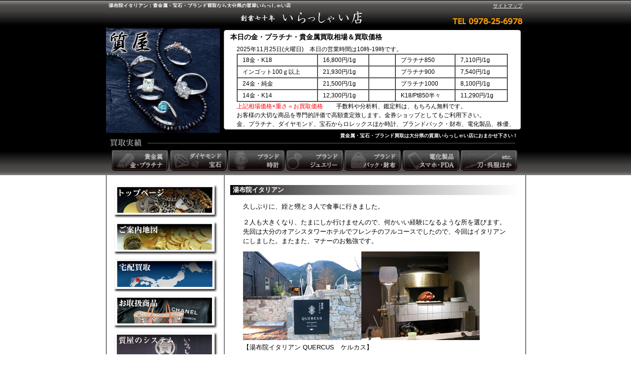

--- FILE ---
content_type: text/html; charset=UTF-8
request_url: https://www.elashy-mise.jp/2016/04/quercus.html
body_size: 12704
content:
<!DOCTYPE html>
<html lang="ja">
<head>
<meta charset="UTF-8">
<meta name="ROBOTS" content="ALL" />
<title>湯布院イタリアン：大分県の質屋いらっしゃい店</title>
<meta name="description" content="久しぶりに、姪と甥と３人で食事に行きました。２人も大きくなり、たまにしか行けませんので、何かいい経験になるような所を選びます。先回は大分のオアシスタワーホテルで…" />
<meta name="Keywords" content="金,買取相場,プラチナ,貴金属,宝石,ダイヤモンド,大分,買取,大分県,質屋">
<link rel="canonical" href="https://www.elashy-mise.jp/2016/04/quercus.html">
<meta name="Author" content="松浦年信" />
<meta name="copyright" content="松浦年信" />
<meta name="viewport" content="width=850">
<link rel="stylesheet" href="https://www.elashy-mise.jp/style.css" type="text/css" />
<link rel="stylesheet" href="https://www.elashy-mise.jp/blog.css" type="text/css" />
<link rel="shortcut icon" href="https://www.elashy-mise.jp/img/favicon.ico" />
<link rel="stylesheet" type="text/css" media="all" href="https://www.elashy-mise.jp/wp/wp-content/themes/irassyai/style.css">
<!--[if lt IE 9]>
<script src="http://html5shim.googlecode.com/svn/trunk/html5.js"></script>
<![endif]-->
<meta name='robots' content='max-image-preview:large' />
	<style>img:is([sizes="auto" i], [sizes^="auto," i]) { contain-intrinsic-size: 3000px 1500px }</style>
	<script type="text/javascript">
/* <![CDATA[ */
window._wpemojiSettings = {"baseUrl":"https:\/\/s.w.org\/images\/core\/emoji\/15.1.0\/72x72\/","ext":".png","svgUrl":"https:\/\/s.w.org\/images\/core\/emoji\/15.1.0\/svg\/","svgExt":".svg","source":{"concatemoji":"https:\/\/www.elashy-mise.jp\/wp\/wp-includes\/js\/wp-emoji-release.min.js?ver=6.8.1"}};
/*! This file is auto-generated */
!function(i,n){var o,s,e;function c(e){try{var t={supportTests:e,timestamp:(new Date).valueOf()};sessionStorage.setItem(o,JSON.stringify(t))}catch(e){}}function p(e,t,n){e.clearRect(0,0,e.canvas.width,e.canvas.height),e.fillText(t,0,0);var t=new Uint32Array(e.getImageData(0,0,e.canvas.width,e.canvas.height).data),r=(e.clearRect(0,0,e.canvas.width,e.canvas.height),e.fillText(n,0,0),new Uint32Array(e.getImageData(0,0,e.canvas.width,e.canvas.height).data));return t.every(function(e,t){return e===r[t]})}function u(e,t,n){switch(t){case"flag":return n(e,"\ud83c\udff3\ufe0f\u200d\u26a7\ufe0f","\ud83c\udff3\ufe0f\u200b\u26a7\ufe0f")?!1:!n(e,"\ud83c\uddfa\ud83c\uddf3","\ud83c\uddfa\u200b\ud83c\uddf3")&&!n(e,"\ud83c\udff4\udb40\udc67\udb40\udc62\udb40\udc65\udb40\udc6e\udb40\udc67\udb40\udc7f","\ud83c\udff4\u200b\udb40\udc67\u200b\udb40\udc62\u200b\udb40\udc65\u200b\udb40\udc6e\u200b\udb40\udc67\u200b\udb40\udc7f");case"emoji":return!n(e,"\ud83d\udc26\u200d\ud83d\udd25","\ud83d\udc26\u200b\ud83d\udd25")}return!1}function f(e,t,n){var r="undefined"!=typeof WorkerGlobalScope&&self instanceof WorkerGlobalScope?new OffscreenCanvas(300,150):i.createElement("canvas"),a=r.getContext("2d",{willReadFrequently:!0}),o=(a.textBaseline="top",a.font="600 32px Arial",{});return e.forEach(function(e){o[e]=t(a,e,n)}),o}function t(e){var t=i.createElement("script");t.src=e,t.defer=!0,i.head.appendChild(t)}"undefined"!=typeof Promise&&(o="wpEmojiSettingsSupports",s=["flag","emoji"],n.supports={everything:!0,everythingExceptFlag:!0},e=new Promise(function(e){i.addEventListener("DOMContentLoaded",e,{once:!0})}),new Promise(function(t){var n=function(){try{var e=JSON.parse(sessionStorage.getItem(o));if("object"==typeof e&&"number"==typeof e.timestamp&&(new Date).valueOf()<e.timestamp+604800&&"object"==typeof e.supportTests)return e.supportTests}catch(e){}return null}();if(!n){if("undefined"!=typeof Worker&&"undefined"!=typeof OffscreenCanvas&&"undefined"!=typeof URL&&URL.createObjectURL&&"undefined"!=typeof Blob)try{var e="postMessage("+f.toString()+"("+[JSON.stringify(s),u.toString(),p.toString()].join(",")+"));",r=new Blob([e],{type:"text/javascript"}),a=new Worker(URL.createObjectURL(r),{name:"wpTestEmojiSupports"});return void(a.onmessage=function(e){c(n=e.data),a.terminate(),t(n)})}catch(e){}c(n=f(s,u,p))}t(n)}).then(function(e){for(var t in e)n.supports[t]=e[t],n.supports.everything=n.supports.everything&&n.supports[t],"flag"!==t&&(n.supports.everythingExceptFlag=n.supports.everythingExceptFlag&&n.supports[t]);n.supports.everythingExceptFlag=n.supports.everythingExceptFlag&&!n.supports.flag,n.DOMReady=!1,n.readyCallback=function(){n.DOMReady=!0}}).then(function(){return e}).then(function(){var e;n.supports.everything||(n.readyCallback(),(e=n.source||{}).concatemoji?t(e.concatemoji):e.wpemoji&&e.twemoji&&(t(e.twemoji),t(e.wpemoji)))}))}((window,document),window._wpemojiSettings);
/* ]]> */
</script>
<style id='wp-emoji-styles-inline-css' type='text/css'>

	img.wp-smiley, img.emoji {
		display: inline !important;
		border: none !important;
		box-shadow: none !important;
		height: 1em !important;
		width: 1em !important;
		margin: 0 0.07em !important;
		vertical-align: -0.1em !important;
		background: none !important;
		padding: 0 !important;
	}
</style>
<link rel='stylesheet' id='wp-block-library-css' href='https://www.elashy-mise.jp/wp/wp-includes/css/dist/block-library/style.min.css?ver=6.8.1' type='text/css' media='all' />
<style id='classic-theme-styles-inline-css' type='text/css'>
/*! This file is auto-generated */
.wp-block-button__link{color:#fff;background-color:#32373c;border-radius:9999px;box-shadow:none;text-decoration:none;padding:calc(.667em + 2px) calc(1.333em + 2px);font-size:1.125em}.wp-block-file__button{background:#32373c;color:#fff;text-decoration:none}
</style>
<style id='global-styles-inline-css' type='text/css'>
:root{--wp--preset--aspect-ratio--square: 1;--wp--preset--aspect-ratio--4-3: 4/3;--wp--preset--aspect-ratio--3-4: 3/4;--wp--preset--aspect-ratio--3-2: 3/2;--wp--preset--aspect-ratio--2-3: 2/3;--wp--preset--aspect-ratio--16-9: 16/9;--wp--preset--aspect-ratio--9-16: 9/16;--wp--preset--color--black: #000000;--wp--preset--color--cyan-bluish-gray: #abb8c3;--wp--preset--color--white: #ffffff;--wp--preset--color--pale-pink: #f78da7;--wp--preset--color--vivid-red: #cf2e2e;--wp--preset--color--luminous-vivid-orange: #ff6900;--wp--preset--color--luminous-vivid-amber: #fcb900;--wp--preset--color--light-green-cyan: #7bdcb5;--wp--preset--color--vivid-green-cyan: #00d084;--wp--preset--color--pale-cyan-blue: #8ed1fc;--wp--preset--color--vivid-cyan-blue: #0693e3;--wp--preset--color--vivid-purple: #9b51e0;--wp--preset--gradient--vivid-cyan-blue-to-vivid-purple: linear-gradient(135deg,rgba(6,147,227,1) 0%,rgb(155,81,224) 100%);--wp--preset--gradient--light-green-cyan-to-vivid-green-cyan: linear-gradient(135deg,rgb(122,220,180) 0%,rgb(0,208,130) 100%);--wp--preset--gradient--luminous-vivid-amber-to-luminous-vivid-orange: linear-gradient(135deg,rgba(252,185,0,1) 0%,rgba(255,105,0,1) 100%);--wp--preset--gradient--luminous-vivid-orange-to-vivid-red: linear-gradient(135deg,rgba(255,105,0,1) 0%,rgb(207,46,46) 100%);--wp--preset--gradient--very-light-gray-to-cyan-bluish-gray: linear-gradient(135deg,rgb(238,238,238) 0%,rgb(169,184,195) 100%);--wp--preset--gradient--cool-to-warm-spectrum: linear-gradient(135deg,rgb(74,234,220) 0%,rgb(151,120,209) 20%,rgb(207,42,186) 40%,rgb(238,44,130) 60%,rgb(251,105,98) 80%,rgb(254,248,76) 100%);--wp--preset--gradient--blush-light-purple: linear-gradient(135deg,rgb(255,206,236) 0%,rgb(152,150,240) 100%);--wp--preset--gradient--blush-bordeaux: linear-gradient(135deg,rgb(254,205,165) 0%,rgb(254,45,45) 50%,rgb(107,0,62) 100%);--wp--preset--gradient--luminous-dusk: linear-gradient(135deg,rgb(255,203,112) 0%,rgb(199,81,192) 50%,rgb(65,88,208) 100%);--wp--preset--gradient--pale-ocean: linear-gradient(135deg,rgb(255,245,203) 0%,rgb(182,227,212) 50%,rgb(51,167,181) 100%);--wp--preset--gradient--electric-grass: linear-gradient(135deg,rgb(202,248,128) 0%,rgb(113,206,126) 100%);--wp--preset--gradient--midnight: linear-gradient(135deg,rgb(2,3,129) 0%,rgb(40,116,252) 100%);--wp--preset--font-size--small: 13px;--wp--preset--font-size--medium: 20px;--wp--preset--font-size--large: 36px;--wp--preset--font-size--x-large: 42px;--wp--preset--spacing--20: 0.44rem;--wp--preset--spacing--30: 0.67rem;--wp--preset--spacing--40: 1rem;--wp--preset--spacing--50: 1.5rem;--wp--preset--spacing--60: 2.25rem;--wp--preset--spacing--70: 3.38rem;--wp--preset--spacing--80: 5.06rem;--wp--preset--shadow--natural: 6px 6px 9px rgba(0, 0, 0, 0.2);--wp--preset--shadow--deep: 12px 12px 50px rgba(0, 0, 0, 0.4);--wp--preset--shadow--sharp: 6px 6px 0px rgba(0, 0, 0, 0.2);--wp--preset--shadow--outlined: 6px 6px 0px -3px rgba(255, 255, 255, 1), 6px 6px rgba(0, 0, 0, 1);--wp--preset--shadow--crisp: 6px 6px 0px rgba(0, 0, 0, 1);}:where(.is-layout-flex){gap: 0.5em;}:where(.is-layout-grid){gap: 0.5em;}body .is-layout-flex{display: flex;}.is-layout-flex{flex-wrap: wrap;align-items: center;}.is-layout-flex > :is(*, div){margin: 0;}body .is-layout-grid{display: grid;}.is-layout-grid > :is(*, div){margin: 0;}:where(.wp-block-columns.is-layout-flex){gap: 2em;}:where(.wp-block-columns.is-layout-grid){gap: 2em;}:where(.wp-block-post-template.is-layout-flex){gap: 1.25em;}:where(.wp-block-post-template.is-layout-grid){gap: 1.25em;}.has-black-color{color: var(--wp--preset--color--black) !important;}.has-cyan-bluish-gray-color{color: var(--wp--preset--color--cyan-bluish-gray) !important;}.has-white-color{color: var(--wp--preset--color--white) !important;}.has-pale-pink-color{color: var(--wp--preset--color--pale-pink) !important;}.has-vivid-red-color{color: var(--wp--preset--color--vivid-red) !important;}.has-luminous-vivid-orange-color{color: var(--wp--preset--color--luminous-vivid-orange) !important;}.has-luminous-vivid-amber-color{color: var(--wp--preset--color--luminous-vivid-amber) !important;}.has-light-green-cyan-color{color: var(--wp--preset--color--light-green-cyan) !important;}.has-vivid-green-cyan-color{color: var(--wp--preset--color--vivid-green-cyan) !important;}.has-pale-cyan-blue-color{color: var(--wp--preset--color--pale-cyan-blue) !important;}.has-vivid-cyan-blue-color{color: var(--wp--preset--color--vivid-cyan-blue) !important;}.has-vivid-purple-color{color: var(--wp--preset--color--vivid-purple) !important;}.has-black-background-color{background-color: var(--wp--preset--color--black) !important;}.has-cyan-bluish-gray-background-color{background-color: var(--wp--preset--color--cyan-bluish-gray) !important;}.has-white-background-color{background-color: var(--wp--preset--color--white) !important;}.has-pale-pink-background-color{background-color: var(--wp--preset--color--pale-pink) !important;}.has-vivid-red-background-color{background-color: var(--wp--preset--color--vivid-red) !important;}.has-luminous-vivid-orange-background-color{background-color: var(--wp--preset--color--luminous-vivid-orange) !important;}.has-luminous-vivid-amber-background-color{background-color: var(--wp--preset--color--luminous-vivid-amber) !important;}.has-light-green-cyan-background-color{background-color: var(--wp--preset--color--light-green-cyan) !important;}.has-vivid-green-cyan-background-color{background-color: var(--wp--preset--color--vivid-green-cyan) !important;}.has-pale-cyan-blue-background-color{background-color: var(--wp--preset--color--pale-cyan-blue) !important;}.has-vivid-cyan-blue-background-color{background-color: var(--wp--preset--color--vivid-cyan-blue) !important;}.has-vivid-purple-background-color{background-color: var(--wp--preset--color--vivid-purple) !important;}.has-black-border-color{border-color: var(--wp--preset--color--black) !important;}.has-cyan-bluish-gray-border-color{border-color: var(--wp--preset--color--cyan-bluish-gray) !important;}.has-white-border-color{border-color: var(--wp--preset--color--white) !important;}.has-pale-pink-border-color{border-color: var(--wp--preset--color--pale-pink) !important;}.has-vivid-red-border-color{border-color: var(--wp--preset--color--vivid-red) !important;}.has-luminous-vivid-orange-border-color{border-color: var(--wp--preset--color--luminous-vivid-orange) !important;}.has-luminous-vivid-amber-border-color{border-color: var(--wp--preset--color--luminous-vivid-amber) !important;}.has-light-green-cyan-border-color{border-color: var(--wp--preset--color--light-green-cyan) !important;}.has-vivid-green-cyan-border-color{border-color: var(--wp--preset--color--vivid-green-cyan) !important;}.has-pale-cyan-blue-border-color{border-color: var(--wp--preset--color--pale-cyan-blue) !important;}.has-vivid-cyan-blue-border-color{border-color: var(--wp--preset--color--vivid-cyan-blue) !important;}.has-vivid-purple-border-color{border-color: var(--wp--preset--color--vivid-purple) !important;}.has-vivid-cyan-blue-to-vivid-purple-gradient-background{background: var(--wp--preset--gradient--vivid-cyan-blue-to-vivid-purple) !important;}.has-light-green-cyan-to-vivid-green-cyan-gradient-background{background: var(--wp--preset--gradient--light-green-cyan-to-vivid-green-cyan) !important;}.has-luminous-vivid-amber-to-luminous-vivid-orange-gradient-background{background: var(--wp--preset--gradient--luminous-vivid-amber-to-luminous-vivid-orange) !important;}.has-luminous-vivid-orange-to-vivid-red-gradient-background{background: var(--wp--preset--gradient--luminous-vivid-orange-to-vivid-red) !important;}.has-very-light-gray-to-cyan-bluish-gray-gradient-background{background: var(--wp--preset--gradient--very-light-gray-to-cyan-bluish-gray) !important;}.has-cool-to-warm-spectrum-gradient-background{background: var(--wp--preset--gradient--cool-to-warm-spectrum) !important;}.has-blush-light-purple-gradient-background{background: var(--wp--preset--gradient--blush-light-purple) !important;}.has-blush-bordeaux-gradient-background{background: var(--wp--preset--gradient--blush-bordeaux) !important;}.has-luminous-dusk-gradient-background{background: var(--wp--preset--gradient--luminous-dusk) !important;}.has-pale-ocean-gradient-background{background: var(--wp--preset--gradient--pale-ocean) !important;}.has-electric-grass-gradient-background{background: var(--wp--preset--gradient--electric-grass) !important;}.has-midnight-gradient-background{background: var(--wp--preset--gradient--midnight) !important;}.has-small-font-size{font-size: var(--wp--preset--font-size--small) !important;}.has-medium-font-size{font-size: var(--wp--preset--font-size--medium) !important;}.has-large-font-size{font-size: var(--wp--preset--font-size--large) !important;}.has-x-large-font-size{font-size: var(--wp--preset--font-size--x-large) !important;}
:where(.wp-block-post-template.is-layout-flex){gap: 1.25em;}:where(.wp-block-post-template.is-layout-grid){gap: 1.25em;}
:where(.wp-block-columns.is-layout-flex){gap: 2em;}:where(.wp-block-columns.is-layout-grid){gap: 2em;}
:root :where(.wp-block-pullquote){font-size: 1.5em;line-height: 1.6;}
</style>
<link rel='stylesheet' id='fancybox-css' href='https://www.elashy-mise.jp/wp/wp-content/plugins/easy-fancybox/fancybox/1.5.4/jquery.fancybox.min.css?ver=6.8.1' type='text/css' media='screen' />
<style id='fancybox-inline-css' type='text/css'>
#fancybox-outer{background:#ffffff}#fancybox-content{background:#ffffff;border-color:#ffffff;color:#000000;}#fancybox-title,#fancybox-title-float-main{color:#fff}
</style>
<script type="text/javascript" src="https://www.elashy-mise.jp/wp/wp-includes/js/jquery/jquery.min.js?ver=3.7.1" id="jquery-core-js"></script>
<script type="text/javascript" src="https://www.elashy-mise.jp/wp/wp-includes/js/jquery/jquery-migrate.min.js?ver=3.4.1" id="jquery-migrate-js"></script>
<script type="text/javascript" src="https://apis.google.com/js/plusone.js">
  {lang: 'ja'}
</script>
<!-- Google tag (gtag.js) -->
<script async src="https://www.googletagmanager.com/gtag/js?id=G-ZBZPYPBRDP"></script>
<script>
  window.dataLayer = window.dataLayer || [];
  function gtag(){dataLayer.push(arguments);}
  gtag('js', new Date());

  gtag('config', 'G-ZBZPYPBRDP');
</script>
</head>

<body class="wp-singular post-template-default single single-post postid-2210 single-format-standard wp-theme-irassyai" id="contents">
    <article id="outline">
        <!--メニューヘッダー開始-->
		<div id="header">
			<div class="seo2">
				<h1>湯布院イタリアン：貴金属・宝石・ブランド買取なら大分県の質屋いらっしゃい店</h1>
				<div class="sitemap"><a href="https://www.elashy-mise.jp/sitemap.html">サイトマップ</a></div>
			</div>
			<div class="head">
				<div class="l-mt">
					<h2>本日の金・プラチナ・貴金属買取相場＆買取価格</h2>

					<div class="entry2">
						2025年11月25日(火曜日)　本日の営業時間は10時-19時です。						<table class="l-mt-table" border="1" cellpadding="2" cellspacing="0">
							<tr>								<td>18金・K18</td>
								<td>16,800円/1g</td>
								<td>　　</td>																							<td>プラチナ850</td>
								<td>7,110円/1g</td>
																</tr>							<tr>								<td>インゴット100ｇ以上</td>
								<td>21,930円/1g</td>
								<td>　　</td>																							<td>プラチナ900</td>
								<td>7,540円/1g</td>
																</tr>							<tr>								<td>24金・純金</td>
								<td>21,500円/1g</td>
								<td>　　</td>																							<td>プラチナ1000</td>
								<td>8,100円/1g</td>
																</tr>							<tr>								<td>14金・K14</td>
								<td>12,300円/1g</td>
								<td>　　</td>																							<td>K18/Pt850半々</td>
								<td>11,290円/1g</td>
																</tr>													</table>

						<span class="red">上記相場価格×重さ＝お買取価格</span>　　
						手数料や分析料、鑑定料は、もちろん無料です。<br />
						お客様の大切な商品を専門的評価で高額査定致します。金券ショップとしてもご利用下さい。<br />
						金、プラチナ、ダイヤモンド、宝石からロレックスほか時計、ブランドバック・財布、電化製品、株優、商品券ほか。<br />
					</div>
				</div>
				<div class="r-seo">
					<h2 class="seigen">貴金属・宝石・ブランド買取は大分県の質屋いらっしゃい店におまかせ下さい！</h2>
				</div>
			</div>
			<ul class="menu-list">
				<li class="menu1"><a href="https://www.elashy-mise.jp/performance/">貴金属　金・プラチナ</a></li>
				<li class="menu2"><a href="https://www.elashy-mise.jp/performance/gem.html">ダイヤモンド　宝石</a></li>
				<li class="menu3"><a href="https://www.elashy-mise.jp/performance/watch.html">ブランド時計</a></li>
				<li class="menu4"><a href="https://www.elashy-mise.jp/performance/accessory.html">ブランドジュエリー</a></li>
				<li class="menu5"><a href="https://www.elashy-mise.jp/performance/brand.html">ブランドバック・財布</a></li>
				<li class="menu6"><a href="https://www.elashy-mise.jp/performance/kaden.html">電化製品 スマホ・PDA</a></li>
				<li class="menu7"><a href="https://www.elashy-mise.jp/performance/others.html">etc. 刀・呉服ほか</a></li>
			</ul>
		</div>
        <!--メニューヘッダー終了-->

        <div class="content-bg">
			<!--メニュー左サイド開始-->
			<div class="l-content">
    <div class="l-menu">
        <div class="l-menu01"><a href="https://www.elashy-mise.jp/">金買取</a></div>
        <div class="l-menu02"><a href="https://www.elashy-mise.jp/access.html">金買取の案内地図</a></div>
        <div class="l-menu03"><a href="https://www.elashy-mise.jp/takuhai.html">宅配買取</a></div>
        <div class="l-menu04"><a href="https://www.elashy-mise.jp/item.html">取扱商品</a></div>
        <div class="l-menu05"><a href="https://www.elashy-mise.jp/system.html">質屋のシステム</a></div>
        <div class="l-menu06"><a href="https://www.elashy-mise.jp/kinkenshop.html">金券ショップ</a></div>
        <div class="l-menu07"><a href="https://www.elashy-mise.jp/watch.html">時計買取相場について</a></div>
        <div class="l-menu08"><a href="https://www.elashy-mise.jp/contact.html">お問い合わせ</a></div>
    </div>

    <div class="l-min01">
        <ul>
            <li><a href="https://www.elashy-mise.jp/K18.html">貴金属の宅配買取について</a></li>
            <li><a href="https://www.elashy-mise.jp/jewelry.html">貴金属・宝石の豆知識</a></li>
            <li><a href="https://www.elashy-mise.jp/gold.html">金の豆知識</a></li>
            <li><a href="https://www.elashy-mise.jp/platinum.html">プラチナの豆知識</a></li>
            <li><a href="https://www.elashy-mise.jp/diamond.html">ダイヤモンドの豆知識</a></li>
            <li><a href="https://www.elashy-mise.jp/shichiya.html">質屋とは？</a></li>
            <li><a href="https://www.elashy-mise.jp/78words.html">質屋の用語集</a></li>
            <li><a href="https://www.elashy-mise.jp/answer.html">よくある質問</a></li>
            <li><a href="https://www.elashy-mise.jp/privacy.html">個人情報保護</a></li>
            <li><a href="https://www.elashy-mise.jp/compliance.html">コンプライアンス</a></li>
        </ul>
    </div>

	<div class="bar"><h2>店舗紹介</h2></div>
	<div class="prof2">
		株式会社 いらっしゃい店<br />
		<div class="coment">
		お客様の大切な商品を<br />
		専門的評価で高額査定致します。<br />
		<br />
		〒879-0454<br />
		大分県宇佐市法鏡寺265-1<br />
		電話：0978-25-6978<br />
		営業時間：10:00～19:00<br />
		土日祝日：10:00～18:00<br />
		定休日：第一・第三日曜日<br />
		</div>
	</div>

    <div class="l-min022">
		<b>古物営業法による表示</b>
        <p>
        質屋許可<br />
        大分県公安委員会<br />
        第94107-0000010号<br />
        古物商許可<br />
        公安委員会<br />
        第94107-0000730号<br /><br />
        全国質屋組合連合会 会員 <br />
        大分県質屋組合 会員 <br />
        </p>
    </div>

	<div class="mtleft">
		<div class="bar"><h2>サイト内検索</h2></div>
		<div class="search">
			<form method="get" id="searchform" action="https://www.elashy-mise.jp">
<input type="text" name="s" id="s" required />
<button type="submit"><img src="/img/top/search.png"></button>
</form>		</div><br>
		<div class="bar"><h2>ブログカテゴリー</h2></div>
		<ul>	<li class="cat-item cat-item-10"><a href="https://www.elashy-mise.jp/blog/">ブログ</a> (1,745)
</li>
	<li class="cat-item cat-item-9"><a href="https://www.elashy-mise.jp/news/">お知らせ</a> (169)
</li>
	<li class="cat-item cat-item-21"><a href="https://www.elashy-mise.jp/caution/">ご注意</a> (27)
</li>
	<li class="cat-item cat-item-25"><a href="https://www.elashy-mise.jp/fake/">偽物情報</a> (23)
</li>
	<li class="cat-item cat-item-6"><a href="https://www.elashy-mise.jp/marketnews/">金相場・経済ニュース</a> (1,596)
</li>
	<li class="cat-item cat-item-13"><a href="https://www.elashy-mise.jp/purchase/">お買取情報</a> (355)
</li>
	<li class="cat-item cat-item-33"><a href="https://www.elashy-mise.jp/goldmarket/">貴金属相場</a> (4)
</li>
	<li class="cat-item cat-item-29"><a href="https://www.elashy-mise.jp/preciousmetal/">金銀プラチナ</a> (48)
</li>
	<li class="cat-item cat-item-27"><a href="https://www.elashy-mise.jp/diamond/">ダイヤモンド・宝石</a> (34)
</li>
	<li class="cat-item cat-item-15"><a href="https://www.elashy-mise.jp/brand/">ブランド</a> (182)
</li>
	<li class="cat-item cat-item-26"><a href="https://www.elashy-mise.jp/rolex/">ロレックス</a> (37)
</li>
	<li class="cat-item cat-item-19"><a href="https://www.elashy-mise.jp/omega/">オメガ</a> (20)
</li>
	<li class="cat-item cat-item-7"><a href="https://www.elashy-mise.jp/louisvuitton/">ルイ・ヴィトン</a> (78)
</li>
	<li class="cat-item cat-item-30"><a href="https://www.elashy-mise.jp/dupont/">デュポン</a> (15)
</li>
	<li class="cat-item cat-item-18"><a href="https://www.elashy-mise.jp/electric-appliances/">電化製品買取価格</a> (153)
</li>
	<li class="cat-item cat-item-14"><a href="https://www.elashy-mise.jp/camera/">カメラ買取相場</a> (79)
</li>
	<li class="cat-item cat-item-4"><a href="https://www.elashy-mise.jp/apple/">アップル製品買取相場</a> (55)
</li>
	<li class="cat-item cat-item-23"><a href="https://www.elashy-mise.jp/game/">ゲーム機本体買取相場</a> (42)
</li>
	<li class="cat-item cat-item-20"><a href="https://www.elashy-mise.jp/roomba/">ルンバ買取相場</a> (51)
</li>
	<li class="cat-item cat-item-3"><a href="https://www.elashy-mise.jp/dyson/">ダイソン買取相場</a> (82)
</li>
	<li class="cat-item cat-item-22"><a href="https://www.elashy-mise.jp/ticketmarket/">金券・株主優待券情報</a> (137)
</li>
	<li class="cat-item cat-item-31"><a href="https://www.elashy-mise.jp/salenews/">質流れ品販売情報</a> (1)
</li>
	<li class="cat-item cat-item-8"><a href="https://www.elashy-mise.jp/usa/">宇佐市情報</a> (78)
</li>
	<li class="cat-item cat-item-24"><a href="https://www.elashy-mise.jp/nakatsu/">中津市・豊後高田市情報</a> (35)
</li>
	<li class="cat-item cat-item-17"><a href="https://www.elashy-mise.jp/oita/">大分県内情報</a> (107)
</li>
	<li class="cat-item cat-item-32"><a href="https://www.elashy-mise.jp/link/">リンク</a> (1)
</li>
	<li class="cat-item cat-item-28"><a href="https://www.elashy-mise.jp/animation/">動画</a> (21)
</li>
	<li class="cat-item cat-item-12"><a href="https://www.elashy-mise.jp/knowledge/">雑学</a> (264)
</li>
	<li class="cat-item cat-item-16"><a href="https://www.elashy-mise.jp/pawnshop/">質屋の豆知識</a> (87)
</li>
	<li class="cat-item cat-item-5"><a href="https://www.elashy-mise.jp/soliloquy/">社長のひとり言</a> (256)
</li>
	<li class="cat-item cat-item-11"><a href="https://www.elashy-mise.jp/customer/">お客様からの声</a> (223)
</li>
</ul>

		<br />
		<div class="bar"><h2>エントリー</h2></div>
				
		<ul>			
			<li>
				<a href="https://www.elashy-mise.jp/2025/11/12479.html">大相撲</a>
			</li>
				
						
			<li>
				<a href="https://www.elashy-mise.jp/2025/11/12473.html">JAL株主優待券</a>
			</li>
				
						
			<li>
				<a href="https://www.elashy-mise.jp/2025/11/12467.html">雇用統計</a>
			</li>
				
						
			<li>
				<a href="https://www.elashy-mise.jp/2025/11/nvidia-2.html">NVIDIA</a>
			</li>
				
						
			<li>
				<a href="https://www.elashy-mise.jp/2025/11/12462.html">仮想通貨</a>
			</li>
				
			</ul>             
		<br />



		<!-- リストの開始 -->
		<div class="bar"><h2>リスト</h2></div>
		<ul>	<li><a href='https://www.elashy-mise.jp/2025/11/'>2025年11月</a></li>
	<li><a href='https://www.elashy-mise.jp/2025/10/'>2025年10月</a></li>
	<li><a href='https://www.elashy-mise.jp/2025/09/'>2025年9月</a></li>
	<li><a href='https://www.elashy-mise.jp/2025/08/'>2025年8月</a></li>
	<li><a href='https://www.elashy-mise.jp/2025/07/'>2025年7月</a></li>
</ul>		<div class="entrysita2"><a href="https://www.elashy-mise.jp/list.html">もっと見る</a></div>

	</div>

</div>			<!--メニュー左サイド終了-->
            <!--右コンテンツ-->
            <div class="main">
                                        <!--ブログ部分はじまり-->
                        <div class="blog">
                            <div class="sec-bar">湯布院イタリアン</div>
                            <div class="entry">                        
                                <p>久しぶりに、姪と甥と３人で食事に行きました。</p>
<p><span id="more-2210"></span></p>
<p>２人も大きくなり、たまにしか行けませんので、何かいい経験になるような所を選びます。<br />
先回は大分のオアシスタワーホテルでフレンチのフルコースでしたので、今回はイタリアン<br />
にしました。またまた、マナーのお勉強です。</p>
<p><span class="mt-enclosure mt-enclosure-image" style="display: inline;"><a href="https://www.elashy-mise.jp/assets_c/2016/04/IMG_4970-8566.html" onclick="window.open('https://www.elashy-mise.jp/assets_c/2016/04/IMG_4970-8566.html','popup','width=640,height=480,scrollbars=no,resizable=no,toolbar=no,directories=no,location=no,menubar=no,status=no,left=0,top=0'); return false"><img decoding="async" src="https://www.elashy-mise.jp/assets_c/2016/04/IMG_4970-thumb-240x180-8566.jpg" width="240" height="180" alt="IMG_4970.JPG" class="mt-image-none" style="" /></a></span><span class="mt-enclosure mt-enclosure-image" style="display: inline;"><a href="https://www.elashy-mise.jp/assets_c/2016/04/IMG_4974-8569.html" onclick="window.open('https://www.elashy-mise.jp/assets_c/2016/04/IMG_4974-8569.html','popup','width=640,height=480,scrollbars=no,resizable=no,toolbar=no,directories=no,location=no,menubar=no,status=no,left=0,top=0'); return false"><img decoding="async" src="https://www.elashy-mise.jp/assets_c/2016/04/IMG_4974-thumb-240x180-8569.jpg" width="240" height="180" alt="IMG_4974.JPG" class="mt-image-none" style="" /></a></span><br />
【湯布院イタリアン QUERCUS　ケルカス】</p>
<p><span class="mt-enclosure mt-enclosure-image" style="display: inline;"><a href="https://www.elashy-mise.jp/assets_c/2016/04/IMG_4976-8572.html" onclick="window.open('https://www.elashy-mise.jp/assets_c/2016/04/IMG_4976-8572.html','popup','width=640,height=480,scrollbars=no,resizable=no,toolbar=no,directories=no,location=no,menubar=no,status=no,left=0,top=0'); return false"><img decoding="async" src="https://www.elashy-mise.jp/assets_c/2016/04/IMG_4976-thumb-120x90-8572.jpg" width="120" height="90" alt="IMG_4976.JPG" class="mt-image-none" style="" /></a></span><span class="mt-enclosure mt-enclosure-image" style="display: inline;"><a href="https://www.elashy-mise.jp/assets_c/2016/04/IMG_4978-8575.html" onclick="window.open('https://www.elashy-mise.jp/assets_c/2016/04/IMG_4978-8575.html','popup','width=640,height=480,scrollbars=no,resizable=no,toolbar=no,directories=no,location=no,menubar=no,status=no,left=0,top=0'); return false"><img decoding="async" src="https://www.elashy-mise.jp/assets_c/2016/04/IMG_4978-thumb-120x90-8575.jpg" width="120" height="90" alt="IMG_4978.JPG" class="mt-image-none" style="" /></a></span><span class="mt-enclosure mt-enclosure-image" style="display: inline;"><a href="https://www.elashy-mise.jp/assets_c/2016/04/IMG_4980-8578.html" onclick="window.open('https://www.elashy-mise.jp/assets_c/2016/04/IMG_4980-8578.html','popup','width=640,height=480,scrollbars=no,resizable=no,toolbar=no,directories=no,location=no,menubar=no,status=no,left=0,top=0'); return false"><img decoding="async" src="https://www.elashy-mise.jp/assets_c/2016/04/IMG_4980-thumb-120x90-8578.jpg" width="120" height="90" alt="IMG_4980.JPG" class="mt-image-none" style="" /></a></span><span class="mt-enclosure mt-enclosure-image" style="display: inline;"><a href="https://www.elashy-mise.jp/assets_c/2016/04/IMG_4981-8581.html" onclick="window.open('https://www.elashy-mise.jp/assets_c/2016/04/IMG_4981-8581.html','popup','width=640,height=480,scrollbars=no,resizable=no,toolbar=no,directories=no,location=no,menubar=no,status=no,left=0,top=0'); return false"><img decoding="async" src="https://www.elashy-mise.jp/assets_c/2016/04/IMG_4981-thumb-120x90-8581.jpg" width="120" height="90" alt="IMG_4981.JPG" class="mt-image-none" style="" /></a></span></p>
<p>由布院駅から車で３分のところにあり、山が近く、気取った建物でした。</p>
<p>アミューズから前菜、スープ、魚、肉、パスタにデザートのコースに、育ち盛りですのでピザ<br />
を追加しました。湯布院は全国区の観光地となり、飲食店は少し高い湯布院価格とよく聞き<br />
ますが、そんなお店ばかりでないと思いました。</p>
<p>正月に東京で食べたイタリアンに比べ、圧倒的にコストパフォーマンスがよかったです。<br />
品数も多く、おいしく頂きました。東京で食べたら、１．５倍取られそうです。味もよく、２人と<br />
も喜んでいました。</p>
<p>加えてスタッフの接客もよく、料理人とともによく教育されているのを感じました。<br />
子供ですので、料理と料理の間を詰めてほしい旨を伝えると早速応えてくれたり、ちょっと<br />
した気配りを感じ、気持ちよく食事ができました。</p>
<p><span class="mt-enclosure mt-enclosure-image" style="display: inline;"><a href="https://www.elashy-mise.jp/assets_c/2016/04/IMG_4957-8563.html" onclick="window.open('https://www.elashy-mise.jp/assets_c/2016/04/IMG_4957-8563.html','popup','width=640,height=480,scrollbars=no,resizable=no,toolbar=no,directories=no,location=no,menubar=no,status=no,left=0,top=0'); return false"><img decoding="async" src="https://www.elashy-mise.jp/assets_c/2016/04/IMG_4957-thumb-240x180-8563.jpg" width="240" height="180" alt="IMG_4957.JPG" class="mt-image-none" style="" /></a></span><span class="mt-enclosure mt-enclosure-image" style="display: inline;"><a href="https://www.elashy-mise.jp/assets_c/2016/04/IMG_4991-8584.html" onclick="window.open('https://www.elashy-mise.jp/assets_c/2016/04/IMG_4991-8584.html','popup','width=640,height=480,scrollbars=no,resizable=no,toolbar=no,directories=no,location=no,menubar=no,status=no,left=0,top=0'); return false"><img decoding="async" src="https://www.elashy-mise.jp/assets_c/2016/04/IMG_4991-thumb-240x180-8584.jpg" width="240" height="180" alt="IMG_4991.JPG" class="mt-image-none" style="" /></a></span></p>
<p>行きは高速、帰りは一般道で由布岳・鶴見岳を越えます。感激したのが、野生の鹿を数頭<br />
見ることができました。初めてです。</p>
<p><span class="mt-enclosure mt-enclosure-image" style="display: inline;"><a href="https://www.elashy-mise.jp/assets_c/2016/04/IMG_4984-8587.html" onclick="window.open('https://www.elashy-mise.jp/assets_c/2016/04/IMG_4984-8587.html','popup','width=640,height=480,scrollbars=no,resizable=no,toolbar=no,directories=no,location=no,menubar=no,status=no,left=0,top=0'); return false"><img decoding="async" src="https://www.elashy-mise.jp/assets_c/2016/04/IMG_4984-thumb-240x180-8587.jpg" width="240" height="180" alt="IMG_4984.JPG" class="mt-image-none" style="" /></a></span></p>
<p>山桜も見ごろで、店内の絵も満開の桜でした。<br />
当地の桜は、一昨日からの強風で散り始めました。</p>
<p>
本日の金相場は、ＮＹ商品取引所で前日比13.7ドル高の１トロイオンス1237.5ドル。<br />
プラチナ相場は、前日比10.9ドル高の１トロイオンス953.8ドル。</p>
<p>原油相場はＷＴＩで、前日比0.49ドル安の１バレル37.26ドル。</p>
<p>東京外国為替市場では現在、１ドル￥108.7、１ユーロ￥123.5。<br />
日経平均株価は￥15,661、ＮＹダウは17,541.9ドル。<br />
長期金利は、-0.060％。</p>
<p>為替市場で、円がドル・ユーロに対して急上昇しています。ポンドやスイスフランに対<br />
しては下落。</p>
<p>
自衛隊の飛行点検機の墜落事故で、６人全員が見つかりましたが絶望的のようです。</p>
<p>財務省が発表した２月の国際収支状況で経常収支は、前年同月比63.7％増の２兆<br />
４３４９億円の黒字でした。貿易収支も４２５２億円の黒字。原油安が効いています。</p>
<p>マスターズが始まりました。松山英樹選手は、首位と５打差の１３位と好発進。</p>
<p>
２０１６．４．８　貴金属買取相場</p>
<p>１８金・Ｋ１８	　　　３，４３０円/1g	　　	プラチナ８５０	３，０００円/1g<br />
インゴット100ｇ以上	４，５５０円/1g	　　	プラチナ９００	３，１２０円/1g<br />
２４金・純金製品	４，４１０円/1g	　　	プラチナ1000	３，４２０円/1g<br />
１４金・Ｋ１４	　　　２，５００円/1g	　　	K18/Pt850半々	３，２００円/1g</p>
<p>上記相場価格×重さ＝お買取価格　　 <br />
手数料や分析料、鑑定料は、もちろん無料です。<br />
お客様の大切な商品を専門的評価で高額査定致します。</p>
                            </div>

                            <div class="entrysita">
                            日時:2016年4月8日&emsp;12:01                            </div>

                            <div class="entrylink">
                                                                    <a href="https://www.elashy-mise.jp/2016/04/hennessy.html">&laquo; ヘネシー</a>|
                                                                <a href="https://www.elashy-mise.jp/">いらっしゃい店 へ</a>
                                                                    |<a href="https://www.elashy-mise.jp/2016/04/post-2048.html">貴金属買取 &raquo;</a>
                                                            </div>
                        </div><br />
                        <!--ブログ部分終わり-->
                                </div>

            <br clear="all" />
        </div><!-- content-bg -->
    </article>
    <!--メニューフッター開始-->
    <div id="footer">
        <div class="footermap clearfix">
            <div class="oneBlock foot1">
            <p class="footerTtl">― 業務内容 ―</p>
            <ul>
                <li><a href="https://www.elashy-mise.jp/">トップページ</a></li>
                <li><a href="https://www.elashy-mise.jp/access.html">ご案内地図</a></li>
                <li><a href="https://www.elashy-mise.jp/takuhai.html">宅配買取</a></li>
                <li><a href="https://www.elashy-mise.jp/item.html">お取扱商品</a></li>
                <li><a href="https://www.elashy-mise.jp/K18.html">貴金属の宅配買取</a></li><br />
                <li><a href="https://www.elashy-mise.jp/answer.html">よくある質問</a></li>
                <li><a href="https://www.elashy-mise.jp/privacy.html">個人情報保護</a></li>
                <li><a href="https://www.elashy-mise.jp/compliance.html">コンプライアンス</a></li><br />
                <li><a href="https://www.elashy-mise.jp/sitemap.html">サイトマップ</a></li>
            </ul>
            </div>

            <div class="oneBlock foot2">
                <p class="footerTtl">― 相場 ―</p>
                <ul>
                    <li><a href="https://www.elashy-mise.jp/kinkenshop.html">金券買取相場</a></li>
                    <li><a href="https://www.elashy-mise.jp/watch.html">時計買取相場</a></li>
                </ul>
                <p class="footerTtl">― 買取実績 ―</p>
                <ul>
                    <li><a href="https://www.elashy-mise.jp/performance/">貴金属</a></li>
                    <li><a href="https://www.elashy-mise.jp/performance/gem.html">ダイヤ・宝石</a></li>
                    <li><a href="https://www.elashy-mise.jp/performance/watch.html">時計</a></li>
                    <li><a href="https://www.elashy-mise.jp/performance/accessory.html">ブランドジュエリー</a></li>
                    <li><a href="https://www.elashy-mise.jp/performance/brand.html">ブランドバッグ・財布</a></li>
                    <li><a href="https://www.elashy-mise.jp/performance/kaden.html">スマホ・電化製品</a></li>
                    <li><a href="https://www.elashy-mise.jp/performance/others.html">刀・呉服etc.</a></li>
                </ul>
            </div>

            <div class="oneBlock foot3">
                <p class="footerTtl">― 質屋 ―</p>
                <ul>
                    <li><a href="https://www.elashy-mise.jp/system.html">質屋のシステム</a></li>
                    <li><a href="https://www.elashy-mise.jp/shichiya.html">質屋とは？</a></li>
                    <li><a href="https://www.elashy-mise.jp/78words.html">質屋の用語集</a></li>
                </ul>

                <p class="footerTtl">― 豆知識 ―</p>
                <ul>
                    <li><a href="https://www.elashy-mise.jp/jewelry.html">貴金属・宝石の豆知識</a></li>
                    <li><a href="https://www.elashy-mise.jp/gold.html">金の豆知識</a></li>
                    <li><a href="https://www.elashy-mise.jp/platinum.html">プラチナの豆知識</a></li>
                    <li><a href="https://www.elashy-mise.jp/diamond.html">ダイヤモンドの豆知識</a></li>
                </ul>
                <div class="f-list"><a href="https://www.elashy-mise.jp/blog.html">&gt;&gt;全ブログリスト</a></div>
            </div>

            <div class="blog foot4">
                <p class="footerTtl">―――――― ブログカテゴリ ――――――</p>
                <div class="Block foot_blog1">
                <ul>
                <li><a href="https://www.elashy-mise.jp/blog/">ブログ</a></li>
                <li><a href="https://www.elashy-mise.jp/news/">お知らせ</a></li>
                <li><a href="https://www.elashy-mise.jp/caution/">ご注意</a></li>
                <li><a href="https://www.elashy-mise.jp/fake/">偽物情報</a></li>
                <li><a href="https://www.elashy-mise.jp/marketnews/">金相場・経済ニュース</a></li>
                <li><a href="https://www.elashy-mise.jp/purchase/">お買取情報</a></li>
                <li><a href="https://www.elashy-mise.jp/goldmarket/">貴金属相場</a></li>
                <li><a href="https://www.elashy-mise.jp/preciousmetal/">金銀プラチナ</a></li>
                <li><a href="https://www.elashy-mise.jp/diamond.html">ダイヤモンド・宝石</a></li>
                <li><a href="https://www.elashy-mise.jp/watch.html">時計買取相場</a></li>
                </ul>
            </div>

            <div class="Block foot_blog2">
                <ul>
                <li><a href="https://www.elashy-mise.jp/brand/">ブランド</a></li>
                <li><a href="https://www.elashy-mise.jp/rolex/">ロレックス</a></li>
                <li><a href="https://www.elashy-mise.jp/omega/">オメガ</a></li>
                <li><a href="https://www.elashy-mise.jp/louisvuitton/">ルイ・ヴィトン</a></li>
                <li><a href="https://www.elashy-mise.jp/dupont/">デュポン</a></li>
                <li><a href="https://www.elashy-mise.jp/electric-appliances/">電化製品買取価格</a></li>
                <li><a href="https://www.elashy-mise.jp/camera/">カメラ買取相場</a></li>
                <li><a href="https://www.elashy-mise.jp/apple/">アップル製品買取相場</a></li>
                <li><a href="https://www.elashy-mise.jp/game/">ゲーム機本体買取相場</a></li>
                <li><a href="https://www.elashy-mise.jp/roomba/">ルンバ買取相場</a></li>
                <li><a href="https://www.elashy-mise.jp/dyson/">ダイソン買取相場</a></li>
                </ul>
            </div>

            <div class="Block foot_blog3">
                <ul>
                <li><a href="https://www.elashy-mise.jp/ticketmarket/">金券・株主優待券情報</a></li>
                <li><a href="https://www.elashy-mise.jp/salenews/">質流れ品販売情報</a></li>
                <li><a href="https://www.elashy-mise.jp/usa/">宇佐市情報</a></li>
                <li><a href="https://www.elashy-mise.jp/nakatsu/">中津市・豊後高田市情報</a></li>
                <li><a href="https://www.elashy-mise.jp/oita/">大分県内情報</a></li>
                <li><a href="https://www.elashy-mise.jp/link/">リンク</a></li>
                <li><a href="https://www.elashy-mise.jp/animation/">動画</a></li>
                <li><a href="https://www.elashy-mise.jp/knowledge/">雑学</a></li>
                <li><a href="https://www.elashy-mise.jp/pawnshop/">質屋の豆知識</a></li>
                <li><a href="https://www.elashy-mise.jp/soliloquy/">社長のひとり言</a></li>
                <li><a href="https://www.elashy-mise.jp/customer/">お客様からの声</a></li>
                </ul>
            </div>

            </div><!--- blog -->
        </div><!-- footermap -->

        <div class="footerbottom clearfix">
            <div class="f-01">
                お客様の大切な商品を専門的評価で高額査定致します。<br />
                創業七十年 質屋いらっしゃい店
            </div>
            <div class="f-02">
                ＴＥＬ0978-25-6978<br />
                営業時間：10:00～19:00 土日祝日:10:00～18:00
            </div>
            <div class="f-03">
                <a href="https://www.elashy-mise.jp/contact.html">
                メールで<br />お問い合わせ
                </a>
            </div>
        </div><!-- footerbottom -->
        <div class="f-04">Copyright(C) <a href="/">いらっしゃい店</a> All Rights Reserved.</div>
    </div>

    <!--メニューフッター終了-->
<script type="speculationrules">
{"prefetch":[{"source":"document","where":{"and":[{"href_matches":"\/*"},{"not":{"href_matches":["\/wp\/wp-*.php","\/wp\/wp-admin\/*","\/wp\/wp-content\/uploads\/*","\/wp\/wp-content\/*","\/wp\/wp-content\/plugins\/*","\/wp\/wp-content\/themes\/irassyai\/*","\/*\\?(.+)"]}},{"not":{"selector_matches":"a[rel~=\"nofollow\"]"}},{"not":{"selector_matches":".no-prefetch, .no-prefetch a"}}]},"eagerness":"conservative"}]}
</script>
<script type="text/javascript" src="https://www.elashy-mise.jp/wp/wp-content/plugins/easy-fancybox/vendor/purify.min.js?ver=6.8.1" id="fancybox-purify-js"></script>
<script type="text/javascript" id="jquery-fancybox-js-extra">
/* <![CDATA[ */
var efb_i18n = {"close":"Close","next":"Next","prev":"Previous","startSlideshow":"Start slideshow","toggleSize":"Toggle size"};
/* ]]> */
</script>
<script type="text/javascript" src="https://www.elashy-mise.jp/wp/wp-content/plugins/easy-fancybox/fancybox/1.5.4/jquery.fancybox.min.js?ver=6.8.1" id="jquery-fancybox-js"></script>
<script type="text/javascript" id="jquery-fancybox-js-after">
/* <![CDATA[ */
var fb_timeout, fb_opts={'autoScale':true,'showCloseButton':true,'width':560,'height':340,'margin':20,'pixelRatio':'false','padding':10,'centerOnScroll':false,'enableEscapeButton':true,'speedIn':300,'speedOut':300,'overlayShow':true,'hideOnOverlayClick':true,'overlayColor':'#000','overlayOpacity':0.6,'minViewportWidth':320,'minVpHeight':320,'disableCoreLightbox':'true','enableBlockControls':'true','fancybox_openBlockControls':'true' };
if(typeof easy_fancybox_handler==='undefined'){
var easy_fancybox_handler=function(){
jQuery([".nolightbox","a.wp-block-file__button","a.pin-it-button","a[href*='pinterest.com\/pin\/create']","a[href*='facebook.com\/share']","a[href*='twitter.com\/share']"].join(',')).addClass('nofancybox');
jQuery('a.fancybox-close').on('click',function(e){e.preventDefault();jQuery.fancybox.close()});
/* IMG */
						var unlinkedImageBlocks=jQuery(".wp-block-image > img:not(.nofancybox,figure.nofancybox>img)");
						unlinkedImageBlocks.wrap(function() {
							var href = jQuery( this ).attr( "src" );
							return "<a href='" + href + "'></a>";
						});
var fb_IMG_select=jQuery('a[href*=".jpg" i]:not(.nofancybox,li.nofancybox>a,figure.nofancybox>a),area[href*=".jpg" i]:not(.nofancybox),a[href*=".png" i]:not(.nofancybox,li.nofancybox>a,figure.nofancybox>a),area[href*=".png" i]:not(.nofancybox),a[href*=".webp" i]:not(.nofancybox,li.nofancybox>a,figure.nofancybox>a),area[href*=".webp" i]:not(.nofancybox),a[href*=".jpeg" i]:not(.nofancybox,li.nofancybox>a,figure.nofancybox>a),area[href*=".jpeg" i]:not(.nofancybox)');
fb_IMG_select.addClass('fancybox image');
var fb_IMG_sections=jQuery('.gallery,.wp-block-gallery,.tiled-gallery,.wp-block-jetpack-tiled-gallery,.ngg-galleryoverview,.ngg-imagebrowser,.nextgen_pro_blog_gallery,.nextgen_pro_film,.nextgen_pro_horizontal_filmstrip,.ngg-pro-masonry-wrapper,.ngg-pro-mosaic-container,.nextgen_pro_sidescroll,.nextgen_pro_slideshow,.nextgen_pro_thumbnail_grid,.tiled-gallery');
fb_IMG_sections.each(function(){jQuery(this).find(fb_IMG_select).attr('rel','gallery-'+fb_IMG_sections.index(this));});
jQuery('a.fancybox,area.fancybox,.fancybox>a').each(function(){jQuery(this).fancybox(jQuery.extend(true,{},fb_opts,{'transition':'elastic','transitionIn':'elastic','transitionOut':'elastic','opacity':false,'hideOnContentClick':false,'titleShow':true,'titlePosition':'over','titleFromAlt':true,'showNavArrows':true,'enableKeyboardNav':true,'cyclic':false,'mouseWheel':'true','changeSpeed':250,'changeFade':300}))});
};};
jQuery(easy_fancybox_handler);jQuery(document).on('post-load',easy_fancybox_handler);
/* ]]> */
</script>
<script type="text/javascript" src="https://www.elashy-mise.jp/wp/wp-content/plugins/easy-fancybox/vendor/jquery.easing.min.js?ver=1.4.1" id="jquery-easing-js"></script>
<script type="text/javascript" src="https://www.elashy-mise.jp/wp/wp-content/plugins/easy-fancybox/vendor/jquery.mousewheel.min.js?ver=3.1.13" id="jquery-mousewheel-js"></script>
</body>
</html>

	

--- FILE ---
content_type: text/css
request_url: https://www.elashy-mise.jp/style.css
body_size: 5112
content:
/* CSS Document */
body {margin:0;
		background:url(img/bg.jpg) repeat-x;
		font-family:"�l�r �o�S�V�b�N", "MS PGothic", sans-serif;
		}

.red {color:#FF0000;}

.bg {width:850px;}

/* --- 20160420�ǉ� / --- */
body#contents {
	margin:0;
	background:url(img/common/head_bg.png) repeat-x;
	font-family:"�l�r �o�S�V�b�N", "MS PGothic", sans-serif;
}
body #outline{
	width: 850px;
    margin: 0px auto;
}
body article#outline{
	width: 850px;
    margin: 0px auto;
}
/* --- /20160420�ǉ� --- */

/*�w�b�_�[*/
.header {width:850px;
			height:290px;}

	.seo {width:850px;
			height:55px;
			background:url(img/top/seo.jpg) no-repeat;}
	.seo h1{float:left;
			font-size:10px;
			color:#FFFFFF;
			margin-top:5px;
			margin-left:5px;}

	.sitemap {float:right;
				font-size:10px;
				color:#FFFFFF;
				margin-top:5px;
				margin-right:5px;}
	.sitemap a{color:#FFFFFF;}

		/*�M�����̑���*/
		.head{width:850px;
					height:235px;
					background:url(img/top/header.jpg) no-repeat;
					float:left;
					font-size:12px;}

* html .head{width:850px;
				height:235px;
				background:url(img/top/header.jpg) no-repeat;
				float:left;
				font-size:12px;}

		.l-mt {width:590px;
				height:203px;
				padding:3px 13px 0 25px;
				text-align:left;
				float:right;}


		.l-mt h2{font-size:14px;
					font-weight:bold;
					margin-top:9px;
					margin-left:5px;
					margin-bottom:6px;
					}

		/*�M�����̑���*/

	.r-seo {float:right;
			width:850px;
			height:15px;
			text-align:right;
			margin-right:5px;}
	.r-seo h2{font-size:10px;
				color:#FFFFFF;
				margin-top:10px;
				padding-top:0px;}

* html .r-seo h2{font-size:10px;
				color:#FFFFFF;
				padding-top:4px;}

/* --- 20160420�ǉ� / --- */
body #header {
	width:850px;
	height:356px;
}
/*�M�����̑���*/
body #header .head{
	width:850px;
	height:250px;
	background:url(img/top/header.jpg) no-repeat;
	font-size:12px;
}
body #header .r-seo {
	clear:both;
	width:850px;
	height:42px;
	text-align:right;
	background:url(img/performance/index/title.png) bottom no-repeat;
}
body #header .r-seo h2{
	font-size:10px;
	color:#FFFFFF;
	padding-right:10px;
}
body #header .r-seo h2{
	font-size:10px;
	color:#FFFFFF;
}

body #header ul.menu-list {
			clear:both;
			padding:0;
			margin:0 auto;
			width:826px;
			height:50px;
			list-style: none;
			}
body #header ul.menu-list li {
			float:left;
			}
body #header ul.menu-list li a{
			height:42px;
			text-indent:-9999px;
			display:block;
			width:118px;
			}
body #header ul.menu-list li a:hover{
	        opacity:0.7;
	        filter:alpha(opacity=70);
	        -ms-filter: "alpha( opacity=70 )";
			}
body #header ul.menu-list li.menu1 a {
			background:url(img/performance/menu_button1.png) left top no-repeat;
			}

body #header ul.menu-list li.menu2 a {
			background:url(img/performance/menu_button2.png) left top no-repeat;
			}

body #header ul.menu-list li.menu3 a {
			background:url(img/performance/menu_button3.png) left top no-repeat;
			}

body #header ul.menu-list li.menu4 a {
			background:url(img/performance/menu_button4.png) left top no-repeat;
			}

body #header ul.menu-list li.menu5 a {
			background:url(img/performance/menu_button5.png) left top no-repeat;
			}

body #header ul.menu-list li.menu6 a {
			background:url(img/performance/menu_button6.png) left top no-repeat;
			}

body #header ul.menu-list li.menu7 a {
			background:url(img/performance/menu_button7.png) left top no-repeat;
			}
/* --- / 20160420�ǉ� --- */

/*�w�b�_�[*/

.content-bg {background:url(img/top/content-bg.jpg) repeat-y;
				width:850px;
				height:100%;
				border-left:1px solid #000000;
				border-right:1px solid #000000;
				clear:both;}

/*�����j��*/
.l-content {width:225px;
		float:left;
		margin-top:5px;}

.l-menu {text-indent:-9999px;
			margin-top:15px;}
.l-menu a{width:210px;
			height:67px;
			display:block;
			margin-top:8px;
			margin-left:16px;
			background:url(img/top/l-menu.jpg) no-repeat;}

.l-menu01 a{background-position:-12px -15px;}
.l-menu02 a{background-position:-12px -92px;}
.l-menu03 a{background-position:-12px -169px;}
.l-menu04 a{background-position:-12px -246px;}
.l-menu05 a{background-position:-12px -322px;}
.l-menu06 a{background-position:-12px -397px;}
.l-menu07 a{background-position:-12px -473px;}
.l-menu08 a{background-position:-12px -549px;}

.l-menu01 a:hover{background-position:-379px -15px;}
.l-menu02 a:hover{background-position:-379px -92px;}
.l-menu03 a:hover{background-position:-379px -169px;}
.l-menu04 a:hover{background-position:-379px -246px;}
.l-menu05 a:hover{background-position:-379px -322px;}
.l-menu06 a:hover{background-position:-379px -397px;}
.l-menu07 a:hover{background-position:-379px -473px;}
.l-menu08 a:hover{background-position:-379px  -549px;}

	.l-min01{background:url(img/top/l-01.jpg) no-repeat;
				width:227px;
				height:241px;
				text-align:left;
				margin:8px;
				padding-top:1px;
				font-size:12px;}

*:first-child+html .l-min01{background:url(img/top/l-01.jpg) no-repeat;
				width:227px;
				height:222px;
				text-align:left;
				margin-top:15px;
				margin-bottom:5px;
				padding-top:20px;
				font-size:12px;}

	.l-min01 li{padding:4px 0 4px 0;}

	.l-blog{background:url(img/top/l-blog.jpg) no-repeat;
				padding-top:20px;
				padding-bottom:20px;
				text-indent:-9999px;}

	.l-blog a{display:block;
				width:225px;
				height:60px;
				background-position:0 -10px;}

	.l-blog a:hover{background-position:-363px -10px;}
.search form {
	display: flex;
	margin-left: 10px;
	border: 1px solid #b3b3b3;
}
.search input {appearance: none;
	background: transparent;
	border: none;
	border-radius: 0;
	font: inherit;
	outline: none;
	padding: 5px;
}
.search button {border: none;
	margin-left: auto;
	background-color: #b3b3b3;
	padding: 3px 5px;
	cursor: pointer;
}

.search button img {vertical-align: middle;
}
.search-text01 {margin-left: 10px;
}
.bar {background:url(img/top/bar-01.jpg) no-repeat;
		width:216px;
		height:26px;
		margin:10px;
		text-align:left;}

.bar h2{font-size:14px;
		color:#FFFFFF;
		margin-top:0;
		padding-top:5px;
		padding-left:15px;}

	.prof {background:url(img/top/prof.jpg) no-repeat;
			width:217px;
			height:377px;
			font-size:12px;
			padding-top:10px;
			padding-left:10px;
			margin: 5px;}

	.coment {margin-top:150px;
				line-height:180%;
				text-align:left;
				padding-left:15px;}

.l-min02{background:url(img/top/l-02.jpg) no-repeat;
			width:212px;
			height:185px;
			text-align:left;
			margin:5px;
			padding:15px 0 0 15px;
			font-size:12px;
			line-height:150%;}

.l-min03{background:url(img/top/l-03.jpg) no-repeat;
			width:207px;
			height:270px;
			text-align:left;
			padding:15px 0 0 20px;
			font-size:10px;
			line-height:170%;}
/*�����j��*/

/*�E�R���e���c*/
.main {width:605px;
		float:right;
		text-align:left;
		font-size:0.8em;
		margin-left:5px;
		line-height:150%;}

*html .main {width:605px;
		float:right;
		text-align:left;
		font-size:0.8em;
		margin-right:-15px;
		line-height:150%;}

.top-img01 {background:url(img/top/img-01.jpg) no-repeat;
			width:590px;
			margin-top:15px;
			padding-top:35px;
			padding-left:15px;
			}

.top-img02 {background:url(img/top/img-02.jpg) no-repeat;
			width:580px;
			margin-top:20px;
			margin-left:8px;
			padding-top:35px;
			padding-left:15px;}

.top-img04 img{margin-left:-20px;}

.top-img03 {background:url(img/top/img-03.jpg) no-repeat;
			width:585px;
			margin-top:5px;
			margin-left:5px;
			padding-top:35px;
			padding-left:15px;
			}


.top-img04 {background:url(img/top/img-04.jpg) no-repeat;
			width:585px;
			margin-top:35px;
			margin-left:8px;
			padding-top:35px;
			padding-left:15px;}

.text-right {text-align:right;
				padding-left:135px;}
.text-right2 {text-align:right;
				padding-left:153px;}
.text-right3 {text-align:right;
				padding-left:172px;}

.top-img05 {background:url(img/top/img-05.jpg) no-repeat;
			width:595px;
			margin-top:53px;
			margin-left:8px;
			text-indent:-9999px;}

.top-img06 {background:url(img/top/img-06.jpg) no-repeat;
			width:595px;
			margin-top:15px;
			margin-left:5px;
			padding-top:45px;
			padding-left:15px;}

.top-img07 {background:url(img/top/img-07.jpg) no-repeat;
			width:595px;
			margin-top:15px;
			margin-left:5px;
			padding-top:45px;
			padding-left:15px;}

.top-img08 {background:url(img/top/img-08.jpg) no-repeat;
			width:595px;
			margin-top:15px;
			margin-left:5px;
			padding-top:45px;
			padding-left:15px;}
.top-img09 {background:url(img/top/img-09.jpg) no-repeat;
			width:595px;
			margin-top:15px;
			margin-left:5px;
			padding-top:45px;
			padding-left:15px;}
/* --- 20160420�ǉ� / --- */
.sfbox{
    width: 600px;
}
.sfbox table{
	margin: 0px auto;
}
ul.top_sns_list {
    list-style-type: none;
}
.goldresults-title {background:url(img/performance/index/title-02.png) no-repeat;
            width:590px;
			margin-top:15px;
			padding-top:35px;
			padding-left:15px;}

.gemresults-title {background:url(img/performance/gem/title.png) no-repeat;
            width:590px;
			margin-top:15px;
			padding-top:35px;
			padding-left:15px;}

.watchresults-title{background:url(img/performance/watch/title.png)no-repeat;
            width:590px;
			margin-top:15px;
			padding-top:35px;
			padding-left:15px;}

.acceresults-title {background:url(img/performance/accessory/title.png) no-repeat;
            width:590px;
			margin-top:15px;
			padding-top:35px;
			padding-left:15px;}

.brand-title {background:url(img/performance/bag/title.png) no-repeat;
            width:590px;
			margin-top:15px;
			padding-top:35px;
			padding-left:15px;}

.kadenresults-title	{background:url(img/performance/kaden/title.png) no-repeat;
            width:590px;
			margin-top:15px;
			padding-top:35px;
			padding-left:15px;}

.othersresults-title  {background:url(img/performance/others/title.png) no-repeat;
            width:590px;
			margin-top:15px;
			padding-top:35px;
			padding-left:15px;}

ul.results-list{
	margin:0 0 20px 0;
	padding:0;
}

.results-list li{
	float:left;
	list-style: none;
	border:solid 2px #404040;
	margin:10px 7px;
	width:182px;
	height:251px;
	}

.accessory .results-list li{
	height:218px;}

.brand .results-list li{
	height:198px;}

.brand .results-list li.brand-s{
	height:165px;}

.results-list li img{
	width:182px;
	height:137px;}

.results-list li div{
	background-color:#404040;
	width:100%;
	height:23px;
	font-weight:bold;
	font-size:18px;
	color:#FFFFFF;
	text-align:center;
	padding-top:5px;}

.results-list li .item-name{
	font-size:15px;}

.results-list li p{
	padding:0;
	margin:6px;
	}
.results-list .space{
	height:50px;
	width:100%;
	clear:both;}
/* --- / 20160420�ǉ� --- */
/*�E�R���e���c*/


/*�t�b�^�[*/
.footer {background:url(img/top/footer.png) no-repeat;
			clear:both;
			width:850px;
			height:20px;
			text-align:left;
			font-size:12px;
			color:#FFFFFF;
			padding-top:40px;
			padding-left:10px;}
/* --- 20160420�ǉ� / --- */
#footer{
	background:url(img/common/footer_bg.png) repeat-x;
	width:100%;
	clear:both;}

#footer .footermap {
	width:876px;
	margin: 0px auto;
}
#footer a,
#footer a:link{
	color: #F5F5F5;
	text-decoration:none;}


#footer .footermap .oneBlock{
	height:340px;
	font-size:13px;
	background:url(img/common/footer_line.gif) right bottom repeat-y;
	line-height:2em;
	float:left;
	padding:0 14px;
	margin:10px 0 20px 0;}

#footer .footermap .oneBlock ul{
	margin:0;
	padding:0;}

#footer .footermap .oneBlock li{
	list-style:none;
	text-align:left;}

#footer .footermap .blog {
	float:left;
	padding:0 6px;
	margin-top:10px;}

#footer .footermap .blog .Block{
	font-size:13px;
	line-height:2em;
	padding:0 10px;
	float:left;}

#footer .footermap .blog .Block ul{
	margin:0;
	padding:0;}


#footer .footermap .blog .Block li{
	list-style:none;
	text-align:left}

#footer .footermap .oneBlock .footerTtl,
#footer .footermap .blog .footerTtl{
	color:#F5F5F5;
	font-size: 14px;
	font-weight: bold;
	line-height: 1.2em;
	text-align:center;
}

.f-list{
	text-align:right;margin-top: 34px;}

#footer .footerbottom{
		    clear:both;
			width:850px;
			margin: 0px auto;
			height:90px;
			color: #F5F5F5;
			font-size:14px;
			line-height:140%;
			}

#footer .footerbottom .f-01{
	float:left;
	margin:24px 60px 20px 30px;
	text-align:left;}

#footer .footerbottom .f-02{
	background-color:#5A5A5A;
	float:left;
	border-style:solid;
	border-color:#5A5A5A;
	margin:18px 0 0 0;
	padding:4px;
	text-align:left;}

#footer .footerbottom .f-03{
	background-color:#272727;
	float:left;
	border-style:solid;
	border-color:#272727;
	margin:18px 0 0 0;
	padding:4px 20px;}

#footer .f-04 {
			width:850px;
			margin:0 auto;
			clear:both;
			text-align:left;
			font-size:12px;
			color:#FFFFFF;
			padding:4px 0 4px 30px;}


/* =================< Clearfix > */

.clearfix:after {
   content: " ";
   font-size: 0.1em;
   display: block;
   clear: both;
   line-height: 0;
   height: 0;
   visibility: hidden;
}
.clearfix { min-height: 1%; }
/* --- / 20160420�ǉ� --- */
/*�t�b�^�[*/


.sec-bar {background:url(img/sec-bar.jpg) no-repeat;
			width:585px;
			height:21px;
			color:#FFFFFF;
			font-weight:bold;
			padding-left:5px;
			margin-left:6px;}

.sec-bar02 {background:url(img/sec-bar02.jpg) no-repeat;
			width:585px;
			height:21px;
			color:#FFFFFF;
			font-weight:bold;
			padding-left:5px;
			margin-left:6px;}

.tex {margin-left:15px;
		margin-top:15px;}

.tex img{margin-left:250px;}

.tex-2 {margin-left:5px;
		margin-top:10px;
		padding-left:10px;
		width:575px;
		background-color:#C8BEC3;}

.tex-3 {margin-left:15px;
		padding-left:10px;
		width:570px;
		background-color:#C8BEC3;}

.kotira {text-align:right;
			margin-right:15px;}

/*����舵�����i*/
.tori-title {background:url(img/tori/title.jpg) no-repeat;
				width:583px;
				padding-top:30px;
				margin-top:10px;
				margin-left:10px;}

.tori-img01 {background:url(img/tori/img-01.jpg) no-repeat;
				width:585px;
				padding-left:15px;
				margin-top:15px;}

.tori-img02 {background:url(img/tori/img-02.jpg) no-repeat;
				width:585px;
				padding-left:15px;
				margin-top:15px;}

.tori-img03 {background:url(img/tori/img-03.jpg) no-repeat;
				width:585px;
				padding-left:15px;
				margin-top:15px;}

.tori-img04 {background:url(img/tori/img-04.jpg) no-repeat;
				width:585px;
				padding-left:15px;
				margin-top:15px;}

.tori-img05 {background:url(img/tori/img-05.jpg) no-repeat;
				width:585px;
				height:220px;
				padding-left:15px;
				margin-top:15px;}

.tori-img06 {background:url(img/tori/img-06.jpg) no-repeat;
				width:585px;
				height:220px;
				padding-left:15px;
				margin-top:15px;}
/*����舵�����i*/

/*���v���摊��*/
.ten {border-bottom:1px dashed #333333;
		width:580px;
		padding:2px 0 2px 0;
		margin-left:10px;
		clear:both}

.name {float:left;
		margin-left:5px;
		}
.nedan {float:right;
		margin-right:10px;
		}

.tokei-title {background:url(img/tokei/title.jpg) no-repeat;
				width:583px;
				height:25px;
				text-indent:-9999px;
				margin-top:10px;
				margin-left:10px;}

.tokei-title02 {background:url(img/tokei/title-02.jpg) no-repeat;
				width:583px;
				height:25px;
				text-indent:-9999px;
				margin-top:10px;
				margin-left:10px;}

.tokei-img01 {background:url(img/tokei/img-01.jpg) no-repeat;
				width:585px;
				height:180px;
				padding-left:15px;
				margin-top:15px;}

.tokei-img02 {background:url(img/tokei/img-02.jpg) no-repeat;
				width:585px;
				height:183px;
				text-indent:-9999px;}
/*���v���摊��*/

/*������*/
.kin-title {background:url(img/kin/title.jpg) no-repeat;
				width:583px;
				height:25px;
				text-indent:-9999px;
				margin-top:10px;
				margin-left:10px;}

.kin-img01 {background:url(img/kin/img-01.jpg) no-repeat;
				width:585px;
				padding-left:15px;
				margin-top:15px;}

.kin-img02 {background:url(img/kin/img-02.jpg) no-repeat;
				width:585px;
				padding-left:15px;
				margin-top:15px;}
/*������*/

/*�M��������*/
.kikin-title {background:url(img/kikin/title.jpg) no-repeat;
				width:583px;
				height:25px;
				text-indent:-9999px;
				margin-top:10px;
				margin-left:10px;}

.kikin-img01 {background:url(img/kikin/img-01.jpg) no-repeat;
				width:585px;
				padding-left:15px;
				margin-top:15px;}

.kikin-img02 {background:url(img/kikin/img-02.jpg) no-repeat;
				width:585px;
				padding-left:15px;
				margin-top:15px;}

.kikin-img03 {background:url(img/kikin/img-03.jpg) no-repeat;
				width:585px;
				padding-left:15px;
				margin-top:15px;}

.stone {margin-left:15px;
		margin-top:15px;}
/*�M��������*/

/*�v���`�i����*/
.pla-title {background:url(img/pla/title.jpg) no-repeat;
				width:583px;
				height:25px;
				text-indent:-9999px;
				margin-top:10px;
				margin-left:10px;}

.pla-img01 {background:url(img/pla/img-01.jpg) no-repeat;
				width:585px;
				padding-left:15px;
				margin-top:15px;}

.pla-img02 {background:url(img/pla/img-02.jpg) no-repeat;
				width:585px;
				height:170px;
				padding-left:15px;
				margin-top:15px;}
/*�v���`�i����*/

/*�_�C������*/
.daiya-title {background:url(img/daiya/title.jpg) no-repeat;
				width:583px;
				height:25px;
				text-indent:-9999px;
				margin-top:10px;
				margin-left:10px;}

.daiya-img01 {background:url(img/daiya/img-01.jpg) no-repeat;
				width:585px;
				padding-left:15px;
				margin-top:15px;}

.daiya-img02 {background:url(img/daiya/img-02.jpg) no-repeat;
				width:585px;
				padding-left:15px;
				margin-top:15px;}

.daiya-img03 {
    background: url(img/daiya/img-03.jpg) no-repeat;
    width: 585px;
    padding-left: 15px;
    margin-top: 15px;
	    height: 168px;
}


/*�_�C������*/

/*�����V���b�v*/
.kinken-title {background:url(img/kinken/title.jpg) no-repeat;
				width:583px;
				height:25px;
				text-indent:-9999px;
				margin-top:10px;
				margin-left:10px;}

.kinken-img01 {background:url(img/kinken/img-01.jpg) no-repeat;
				width:585px;
				height:180px;
				padding-left:15px;
				margin-top:15px;}

/*�����V���b�v*/

/*���ē�*/
.annai-title {background:url(img/annai/title.jpg) no-repeat;
				width:583px;
				height:25px;
				text-indent:-9999px;
				margin-top:10px;
				margin-left:10px;}

.annai-img02 {background:url(img/annai/img-01.jpg) no-repeat;
				width:585px;
				height:170px;
				padding-left:15px;
				margin-top:15px;}

.annai-img03 {background:url(img/annai/img-02.jpg) no-repeat;
				width:585px;
				padding-left:15px;
				margin-top:15px;}

.tizu {font-size:14px;
		color:#FF0000;
		text-align:center;}
/*���ē�*/

/*����*/
.siti-title {background:url(img/siti/title.jpg) no-repeat;
				width:583px;
				height:25px;
				text-indent:-9999px;
				margin-top:10px;
				margin-left:10px;}

.siti-img01 {background:url(img/siti/img-01.jpg) no-repeat;
				width:585px;
				padding-left:15px;
				margin-top:15px;}

.siti-img02 {background:url(img/siti/img-02.jpg) no-repeat;
				width:585px;
				padding-left:15px;
				margin-top:15px;}
/*����*/

/*�l���ی�*/
.kozin-title {background:url(img/kozin/title.jpg) no-repeat;
				width:583px;
				height:25px;
				text-indent:-9999px;
				margin-top:10px;
				margin-left:10px;}
/*�l���ی�*/

/*��z����*/
.takuhai-title {background:url(img/takuhai/title.jpg) no-repeat;
				width:583px;
				height:25px;
				text-indent:-9999px;
				margin-top:10px;
				margin-left:10px;}

.takuhai-title02 {background:url(img/takuhai/title-02.jpg) no-repeat;
				width:583px;
				height:25px;
				text-indent:-9999px;
				margin-top:10px;
				margin-left:10px;}

.takuhai-img01 {background:url(img/takuhai/img-01.jpg) no-repeat;
				width:600px;
				text-indent:-9999px;
				height:140px;
				margin-top:15px;}

.tak-bar01 {background:url(img/takuhai/bar-01.jpg) no-repeat;
			width:585px;
			text-indent:-9999px;
			height:21px;
			margin-left:5px;}

.tak-bar02 {background:url(img/takuhai/bar-02.jpg) no-repeat;
			width:585px;
			text-indent:-9999px;
			height:21px;
			margin-left:5px;}

.tak-bar03 {background:url(img/takuhai/bar-03.jpg) no-repeat;
			width:585px;
			text-indent:-9999px;
			height:21px;
			margin-left:5px;}

.tak-bar04 {background:url(img/takuhai/bar-04.jpg) no-repeat;
			width:585px;
			text-indent:-9999px;
			height:21px;
			margin-left:5px;}

.tak-bar05 {background:url(img/takuhai/bar-05.jpg) no-repeat;
			width:585px;
			text-indent:-9999px;
			height:21px;
			margin-left:5px;}

.hyou {background:url(img/takuhai/hyou.jpg) no-repeat;
		width:148px;
		height:143px;
		font-size:12px;
		line-height:190%;
		padding-left:5px;}

.hyou h3{font-size:12px;
			color:#FFFFFF;
			margin-bottom:-15px;}

.takuhai {margin-left:5px;
			margin-top:15px;
			width:585px;}
/*��z����*/

.takuhai-kaitori-title {background:url(img/takuhai-kaitori/title.jpg) no-repeat;
				width:583px;
				height:25px;
				text-indent:-9999px;
				margin-top:10px;
				margin-left:10px;}

/*Q&A*/
.qa-title {background:url(img/qa/title.jpg) no-repeat;
				width:583px;
				height:25px;
				text-indent:-9999px;
				margin-top:10px;
				margin-left:10px;}

.qa-img {background:url(img/qa/img-01.jpg) no-repeat;
			width:350px;
			height:30px;
			padding-top:2px;
			padding-left:25px;
			margin-left:15px;
			}
/*Q&A*/

/*�R���v���C�A���X*/
.compliance-img01 {background:url(img/compliance/img-01.jpg) no-repeat;
					width:583px;
					height:192px;
					margin:10px 0 0 10px;
					padding:35px 0 0 0;}

.compliance-img02 {background:url(img/compliance/img-02.jpg) no-repeat;
				width:585px;
				padding-left:15px;
				margin-top:15px;}

.compliance-txt {margin:15px 0 0 10px;}

.compliance-txt img{border:1px solid #000;}

.brand-jwl {background:url(img/kinken/img-02.jpg) no-repeat;
			width:568px;
			height:182px;
			margin-top:15px;
			padding:0 0 0 15px;}

.keisan-img {background:url(img/kinken/img-03.jpg) no-repeat;
			width:568px;
			margin-top:15px;
			padding:0 0 0 15px;}
/*�R���v���C�A���X*/

/*���₢���킹*/
.toi-title {background:url(img/toi/title.jpg) no-repeat;
				width:583px;
				height:25px;
				text-indent:-9999px;
				margin-top:10px;
				margin-left:10px;}

.toi-img01 {background:url(img/toi/img-01.jpg) no-repeat;
				width:585px;
				height:180px;
				padding-left:15px;
				margin-top:15px;}

.toi-img02 {background:url(img/toi/img-02.jpg) no-repeat;
				width:585px;
				height:220px;
				text-indent:-9999px;
				padding-left:15px;
				margin-top:15px;}

.mail{font-size:0.8em;
		padding-left:15px;
		line-height:150%;}

.denwa {font-size:0.8em;
		margin-top:10px;
		margin-left:15px;}

.otoiawase {
	width:600px;
	height:86px;
	text-indent:-9999px;
	margin:10px 0 18px 12px;}

.otoiawase-table {
	padding:2px 5px;
	margin-top:10px;
	margin-left:5px;
	font-size:14px;}


.botan {
	text-align:right;
	padding:10px 40px 10px 10px;}


/* input�v�f�̊�{�X�^�C�� */
.invalidInput,.validInput{
	display:compact;
	padding:1px;}


/* �K�؂ȓ��͂����ꂽ���ڂ̃X�^�C�� */
.validInput{
	border:1px solid #FFF;}

/*�T�C�g�}�b�v*/
.map-title{background:url(img/sitemap-title.jpg) no-repeat;
				width:583px;
				height:25px;
				text-indent:-9999px;
				margin-top:10px;
				margin-left:10px;}

.doga {padding-right:18px;
		padding-top:15px;}

.map{
	margin-left:50px;
	float:left}

.map2{
	margin-left:80px;
	float:left;}

.map ul{
	margin:0;
	padding:0;
	list-style-type:none;}

.map2 ul{
	margin:0;
	padding:0;
	list-style:none}

.map li{
	margin:0;
	padding:0;
	font-size:12px;
	padding-bottom:1px;}

.map2 li{
	margin:0;
	padding:0;
	font-size:12px;
	padding-bottom::1px;}

.map li a{
	display:block;
	padding:4px 0 4px 20px;
	list-style-type:disc;}

.map2 li a{
	display:block;
	padding:4px 0 4px 20px;
	list-style-type:disc;}


.mapTt1{
	margin:30px 0 10px;
	padding-left:10px;
	border-left:5px solid #000;
	font-size:16px;}

/*�T�C�g�}�b�v*/

/*�����̃V�X�e��*/
.system-title {background:url(img/system/title.jpg) no-repeat;
				width:583px;
				height:25px;
				text-indent:-9999px;
				margin-top:10px;
				margin-left:10px;}
/**/
.system-img01 {background:url(img/system/img-01.jpg) no-repeat;
				width:585px;
				padding-left:15px;
				margin-top:15px;}

.system-img02 {background:url(img/system/img-02.jpg) no-repeat;
				width:585px;
				padding-left:15px;
				margin-top:15px;}

.system-img03 {
    background: url(img/system/img-03.jpg) no-repeat;
    width: 585px;
    padding-left: 15px;
    margin-top: 15px;
	    height: 168px;
}


/*�����̃V�X�e��*/



.tokei-img03 {
    background: url(img/tokei/img-03.jpg) no-repeat;
    width: 585px;
    height: 183px;
    text-indent: -9999px;
}



/*�����̗p��W*/

.words-title{background: url(img/78words/title.jpg) no-repeat;
				width:583px;
				height:25px;
				text-indent:-9999px;
				margin-top:10px;
				margin-left:10px;}

.wo_main .wo_p{ padding:0 0 10px 15px; }

.wo_ctitle{ background:url(img/78words/yougo-bar.jpg) no-repeat; padding:3px 0 4px 30px; margin:10px 0 0 10px; font-weight:bold; color:#333;}
.wo_ctitle01{ padding-left:15px;}
.wo_ctitle01 span{ color:#F00; font-weight:bold;}
.wo_float .wo_float01{float:left; width:298px; padding-left:15px;padding-top: 5px;}
.wo_float img{float:right; padding:20px 20px 0 0;}
.wo_float { width:600px; height:270px;clear:both;}
.wo_img{padding-bottom:50px;}


.bg_css{
     box-shadow:2px 2px 8px;
     border:1px solid #666;
    width:214px; height:255px;
	line-height:17px; font-size:13px;
	text-align:left;}

.bg_css p{padding-left:10px;}

.sec-bar_margin{margin-top:30px;}

/*20160929*/

.prof2 {background:url(img/top/prof2.jpg) no-repeat;
			width:217px;
			height:377px;
			font-size:12px;
			padding-top:10px;
			padding-left:10px;
			margin: 5px;}

/*�M�����̑���*/
		.head2{width:850px;
					height:235px;
					background:url(img/top/header.jpg) no-repeat;
					float:left;
					font-size:12px;
					margin-bottom:16px;}

* html .head2{width:850px;
				height:235px;
				background:url(img/top/header2.jpg) no-repeat;
				float:left;
				font-size:12px;
				margin-bottom:16px;}

	.seo2 {width:850px;
			height:55px;
			background:url(img/top/seo2.jpg) no-repeat;}
	.seo2 h1{float:left;
			font-size:10px;
			color:#FFFFFF;
			margin-top:5px;
			margin-left:5px;}

.annai-img02-2 {background:url(img/annai/img-01-2.jpg) no-repeat;
				width:585px;
				height:185px;
				padding-left:15px;
				margin-top:15px;}

.l-min022{background:url(img/top/l-02-2.jpg) no-repeat;
			width:212px;
			height:228px;
			text-align:left;
			margin:5px;
			padding:15px 0 0 15px;
			font-size:12px;
			line-height:150%;}


.l-mt2 {width:580px;
				height:203px;
				padding:3px 20px 0 17px;
				text-align:left;
				float:right;}


		.l-mt2 h2{font-size:14px;
					font-weight:bold;
					margin-top:9px;
					margin-left:5px;
					margin-bottom:6px;
					}

.head2 a:hover{opacity:0.5; background-color:#fff;}

body #header .r-seo2 {
    clear: both;
    width: 850px;
    height:31px;
    text-align: right;
    background: url(img/performance/index/title.png) bottom no-repeat;
}

body #header .r-seo2 h2 {
    font-size: 10px;
    color: #FFFFFF;
}

.iten {background:url(img/top/img-iten.jpg) no-repeat;
			width:590px;
			margin-top:15px;
			padding-top:35px;
			padding-left:15px;
			}

/* �y�[�W���[ */
.pagination {
	text-align: center;
	margin-top: 50px;
	font-size:14px;
}

.page-numbers{
	margin:0 5px;}

--- FILE ---
content_type: text/css
request_url: https://www.elashy-mise.jp/blog.css
body_size: 822
content:
.blogtitle {
	color: #FF8BB3;
	margin:0.5em 0em 0em 0.5em;
	padding-top:0.5em;
	padding-bottom:0.5em;
	text-align: left;
	text-indent: 5px;
	color: #666;
	font-weight:bold;
	border-bottom:solid 1px;
	border-top:solid 1px;
	width:590px;}

.blog {
	margin-top: 20px;
}

.entry {
	padding-left:2.5em;
	text-align:left;}

.entry2 {
	padding-left:1.5em;
	font-size:12px;
	line-height:150%;
	text-align:left;}

.l-mt-table {width:550px;}
	
html:�_66irst-child .l-mt-table{font-family:"�l�r �S�V�b�N", "MS Gothic", "Osaka?����", Osaka-mono, monospace;
											width:550px;}
	
.l-mt-table td{
	padding-left:10px;
	padding-right:10px;}

.entrysita {
	text-align:right;
	padding-top:15px;
	padding-right:1.5em;}
	
.entrysita2 {
	text-align:right;
	padding-top:15px;
	padding-right:10px;
	padding-bottom:15px;
	font-size:10px;}


.mtlist {font-size:12px;
	line-height:150%;
	text-align:left;}
 /*�J�����_�[*/ 
#calendar {
	line-height: 120%;
	font-family: Verdana, Arial, sans-serif;
	font-size: 10;
	padding:0px; 
	text-align: center;
	width:188px;
	height:165px; 
	margin-bottom: 20px;
	margin-left:15px;
	background:url(img/top/l-clender.jpg);
 } 
#calendar table { 
	width: 180px; 
	padding:0px;}
	
 /*�J�����_�[�̃^�C�g��*/
#calendar caption { 
	color: #FFFFFF; 
	background-color:#999999;
	font-family: Verdana, Arial, sans-serif; 
	font-size:14px;
	padding:5px 0px;
	text-align: center; 
	font-weight: bold;
	line-height: 15px;}
	
 /*�J�����_�[�̗j��*/ 
#calendar th { 
	line-height: 12px; 
	font-size:10px; 
	text-align: center; 
	font-weight: bold; 
	color:#333333; 
	padding:2px 0px 0px 0px;} 
	
/*�J�����_�[�̓��t*/
 #calendar td { 
	line-height: 12px; 
	font-size:10px; 
	font-weight: normal; 
	color: #333333;
	text-align: center; 
	padding:2px 0px 0px 0px; 
	border-right: solid 2px #999999;
	border-left: solid 1px #999999; 
	border-top: solid 1px #999999; 
	border-bottom: solid 2px #999999;} 
	
#calendar a {
	color: #000000;
	background-color: #999999; 
	text-decoration: none;}
	
#calendar a:hover {
	color:#009900;
	background-color:#CCCCCC; 
	text-decoration:underline;}	

/*�g�b�v���C�g*/

.mtleft ul {
	margin:0;
	padding:0;
	font-size:12px;
	text-align:left;}
	
.mtleft li {
	margin-left:35px;
	margin-top:7px;
	margin-bottom:7px;}

*:first-child+html .mtleft li {
	margin-left:35px;
	margin-top:4px;
	margin-bottom:4px;}

.entrylink {
	border-top:dashed 1px #666666;
	text-align:center;
	padding-top:5px;}

.hiduke {
	font-weight:bold;
	text-align:center;
	color:#666666;
	padding:0.8em 0em;}


--- FILE ---
content_type: text/css
request_url: https://www.elashy-mise.jp/wp/wp-content/themes/irassyai/style.css
body_size: 5
content:
@charset "utf-8";
/*
Theme Name:irassyai
Theme URI:
Description:
Author:irassyai
*/
@import url(css/common.css);

--- FILE ---
content_type: text/css
request_url: https://www.elashy-mise.jp/wp/wp-content/themes/irassyai/css/common.css
body_size: 893
content:
@charset "UTF-8";
/*一覧ページャー*/
ul.page_navi{
	text-align:center;
	margin: 45px 0px;
    font-weight: bold;
}
.page_navi li{
	display: inline-block;
	margin-right:3px;
}
.page_navi li a{
	padding: 8px 10px;
    border: 1px solid #013E78;
    font-weight: bold;
    color: #666;
    text-decoration: none;
    background-color: #F5F5F5;
}
.page_navi li a:hover{
    font-weight: bold;
    color: #FFF;
    text-decoration: none;
    background-color: #585858;
}
#mtrightColm .page_navi li.previous,
#mtrightColm .page_navi li.next{
	float: none;
	width: auto;
}
#mtrightColm .page_navi li.previous a,
#mtrightColm .page_navi li.next a{
	display: inline;
	width: auto;
	color: #666!important;
}
#mtrightColm .page_navi li.previous a:hover,
#mtrightColm .page_navi li.next a:hover{
    color: #FFF!important;
    background-color: #00246F;
	opacity: 0.8;
    filter: alpha(opacity=80);
    -ms-filter: "alpha( opacity=80)";
}
.page_navi li.current{
    font-weight: bold;
    padding: 5px 10px;
    border: 1px solid #333300;
}
.page_navi li.head{
    width: auto;
    height: auto;
    background: none;
    float: none;
    font-size: 100%;
}
.blog .blog_title{
	padding: 0.2em 0.6em;
	margin:0 0 10px 6px;
	font-weight:bold;
	font-size:1.2em;
	border-left: 8px solid #020202;
}

/*買取相場表*/
.kinken_list{
    width: 480px;
    margin-bottom: 30px;
    padding-left: 0;
}
.kinken_list li{
    padding: 3px 40px 3px 10px;
    list-style-type: none;
}
.kinken_list li:nth-child(odd){
    background-color: #f5f5f5;
}
.kinken_list li p{
    display: inline-block;
    padding: 0;
    margin: 0;
}
.kinken_list li p.left{
    float: left;
}
.kinken_list li p.right{
    float: right;
    padding-left: 1em;
}
/*フッター*/
#footer .foot1{
    width: 104px;
}
#footer .foot2{
    width: 109px;
}
#footer .foot3{
    width: 124px;

}#footer .foot4{
    width: 443px;
}
#footer .foot_blog1{
    width: 118px;
}
#footer .foot_blog2{
    width: 128px;
}
#footer .foot_blog3{
    width: 137px;
}
#footer .footerbottom .f-01 {
    width: 334px;
}
#footer .footerbottom .f-02 {
    width: 284px;
}
#footer .footerbottom .f-03 {
    width: 82px;
}
/*アクセス*/
.access_google_map{
    margin-left: 10px;
}
/*h1*/
.seo2 h1 {
    height: 10px;
    overflow: hidden;
    max-width: 770px;
}
/*h2*/
h2.seigen{
    line-height: 10px;
    height: 10px;
    overflow: hidden;
    margin-left: 80px;
}
form #jyuusyo{
    width: auto!important;
}
form textarea,form input{
    background-color: #fff!important;
}
.announce{
    text-align: center;
		margin:0;
}
form .req{
    color: #f00;
    font-size: 80%;
    margin-left: 8px;
}